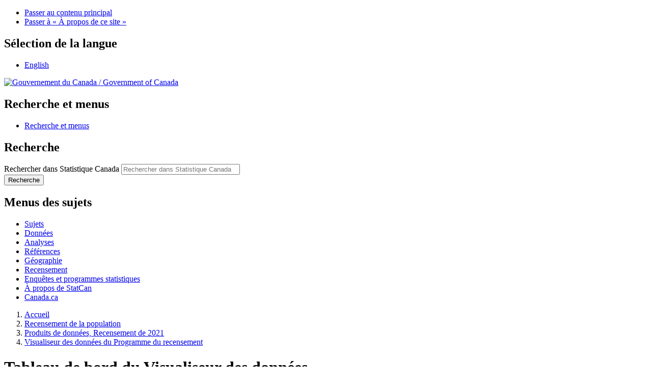

--- FILE ---
content_type: text/html;charset=UTF-8
request_url: https://www12-2021.statcan.gc.ca/census-recensement/2021/dp-pd/dv-vd/cpdv-vdpr/index-fra.cfm?locale=fr-CA&statisticsProgramId=3902&activeIndicatorId=21110011&visualizationGeographyLevelId=512&focusGeographyId=2021A00051309017
body_size: 6068
content:
<!DOCTYPE html>

<!--[if lt IE 9]><html class="no-js lt-ie9" lang="fr" dir="ltr" xmlns="http://www.w3.org/1999/xhtml"><![endif]--><!--[if gt IE 8]><!-->
<html class="no-js" lang="fr" dir="ltr" xmlns="http://www.w3.org/1999/xhtml">
<!--<![endif]-->

<!-- METADATA BEGINS | DEBUT DES METADONNEES -->
<head>
<meta charset="utf-8">
<meta content="width=device-width,initial-scale=1" name="viewport"/>
<meta name="description" content="Le Visualiseur des données du Programme du recensement (VDPR) est un outil Web de pointe de visualisation de données qui facilite l'interprétation des données statistiques en présentant des indicateurs clés sous forme de tableau de bord statistique. Le VDPR aide à localiser de nombreux endroits au Canada, les affiche sur une carte et présente des données géographiques et sociodémographiques de base à leur sujet. L'utilisateur qui souhaite trouver un endroit précis peut cliquer et faire un gros plan sur une carte du Canada ou lancer une recherche par nom d'endroit ou par code postal. Le VDPR affiche alors la carte thématique appropriée, y compris les limites et d'autres caractéristiques. Il permet aussi aux utilisateurs de comparer facilement les valeurs des indicateurs pour différents endroits et de mieux déterminer les relations qui existent entre les indicateurs."/>
<meta name="keywords" content="nul"/>

<!-- Page Title -->
<title>Tableau de bord du Visualiseur des données du Programme du recensement</title>

<!--Dublin Core Metadata-->
<link rel="schema.dcterms" href="http://purl.org/dc/terms/"/>
<meta name="dcterms.title" content="Tableau de bord du Visualiseur des données du Programme du recensement"/>
<meta name="dcterms.language" title="ISO639-2/T" content="fra"/>
<meta name="dcterms.creator" content="Gouvernement du Canada, Statistique Canada"/>
<meta name="dcterms.issued" title="W3CDTF" content="2022-02-09"/>
<meta name="dcterms.modified" title="W3CDTF" content="2023-06-21"/>
<meta name="dcterms.subject" title="gcstc" content="Visualisation des données; Recensement de la population"/>

<!--Additional Metadata-->
<script type="application/ld+json">
{ 
    "@context" : "http://schema.org",
    "@type" : "CreativeWork",
    "additionalType" : "ScholarlyArticle",
    "name" : "Tableau de bord du Visualiseur des données du Programme du recensement",
    "alternateName" : "98-507-X2016001",
    "headline" : "Le Visualiseur des données du Programme du recensement (VDPR) est un outil Web de pointe de visualisation de données qui facilite l'interprétation des données statistiques en présentant des indicateurs clés sous forme de tableau de bord statistique. Le VDPR aide à localiser de nombreux endroits au Canada, les affiche sur une carte et présente des données géographiques et sociodémographiques de base à leur sujet. L'utilisateur qui souhaite trouver un endroit précis peut cliquer et faire un gros plan sur une carte du Canada ou lancer une recherche par nom d'endroit ou par code postal. Le VDPR affiche alors la carte thématique appropriée, y compris les limites et d'autres caractéristiques. Il permet aussi aux utilisateurs de comparer facilement les valeurs des indicateurs pour différents endroits et de mieux déterminer les relations qui existent entre les indicateurs.",
    "url" : "https://www12.statcan.gc.ca/census-recensement/2021/dp-pd/dv-vd/cpdv-vdpr/index-fra.cfm",
    "sameAs" : "https://www12.statcan.gc.ca/census-recensement/2021/dp-pd/dv-vd/cpdv-vdpr/index-eng.cfm",
    "keywords" : "nul",
    "about" : "Autre contenu lié à la Population et la démographie",
    "isBasedOn" : "http://www23.statcan.gc.ca/imdb/p2SV_f.pl?Function=getSurvey&SDDS=3901",
    "datePublished" : "2022-02-09",
    "spatialCoverage" : "Canada",
    "publisher" : {
        "@type": "Organization",
        "additionalType" : "GovernmentOrganization",
        "url" : "https://www.statcan.gc.ca/fra/debut",
        "name" : "Gouvernement du Canada, Statistique Canada",
        "sameAs" : ["https://fr.wikipedia.org/wiki/Statistics_Canada", "https://twitter.com/statcan_fra", "https://www.facebook.com/statistiquecanada"]
    }
}
</script>
<!-- METADATA ENDS | FIN DES METADONNEES -->

<meta property="dcterms:service" content="StatCan"/> 
<meta property="dcterms:accessRights" content="2"/>

<link href="/wet-boew4b/assets/favicon.ico" rel="icon" type="image/x-icon">
<link rel="stylesheet" href="/wet-boew4b/css/wet-boew.min.css">
<script src="/wet-boew4b/js/jquery.min.js"></script>

<link rel="stylesheet" href="/wet-boew4b/css/theme.min.css">
<link rel="stylesheet" href="/wet-boew4b/css/statcan.css">
<link rel="stylesheet" href="/wet-boew4b/invitation-manager/Overlay.css"> 

<noscript><link rel="stylesheet" href="/wet-boew4b/css/noscript.min.css" /></noscript>
<!-- Adobe Analytics RUN --><!--script src="//assets.adobedtm.com/be5dfd287373/0127575cd23a/launch-f7c3e6060667.min.js"></script-->
<!-- Adobe Analytics v10 --><script src="//assets.adobedtm.com/be5dfd287373/8f0ead8a37e7/launch-09394abc039d.min.js"></script>

<script>dataLayer1 = [];</script>


<!-- CustomScriptsCSSStart -->
<style>
#iframediv {
	text-align:center;
	border-bottom:1px solid #af3c43;
}
#product-buttons {text-align:right;margin-top:-45px;}

@media screen and (max-width: 1170px), screen and (max-device-width: 1170px) {
	#product-buttons {text-align:left; margin-top: inherit;}
}
</style>
<!-- CustomScriptsCSSEnd -->
</head>

<body vocab="http://schema.org/" typeof="WebPage">

<!--stopindex-->

<ul id="wb-tphp">
<li class="wb-slc">
<a class="wb-sl" href="#wb-cont">Passer au contenu principal</a>
</li>
<li class="wb-slc visible-sm visible-md visible-lg">
<a class="wb-sl" href="#wb-info">Passer &#224; &#171;&#160;&#192; propos de ce site&#160;&#187;</a>
</li>
</ul>
<header role="banner">
<div id="wb-bnr" class="container">
<section id="wb-lng" class="visible-md visible-lg text-right">
<h2 class="wb-inv">S&#233;lection de la langue</h2>
<div class="row">
<div class="col-md-12">
<ul class="list-inline margin-bottom-none">
<li><a lang="en" href="index-eng.cfm">English</a></li>
</ul>
</div>
</div>
</section>
<div class="row">
<div class="brand col-xs-9 col-sm-5 col-md-4">
<a href="https://www.canada.ca/fr.html"><img src="/wet-boew4b/assets/sig-blk-gov-fr.svg" alt="Gouvernement du Canada"><span class="wb-inv"> / <span lang="en">Government of Canada</span></span></a>
</div>
<section class="wb-mb-links col-sm-offset-4 col-xs-4 col-sm-3 visible-sm visible-xs" id="wb-glb-mn">
<h2>Recherche et menus</h2>
<ul class="list-inline text-right chvrn">
<li><a href="#mb-pnl" title="Recherche et menus" aria-controls="mb-pnl" class="overlay-lnk" role="button"><span class="glyphicon glyphicon-search"><span class="glyphicon glyphicon-th-list"><span class="wb-inv">Recherche et menus</span></span></span></a></li>
</ul>
<div id="mb-pnl"></div>
</section>

<section id="wb-srch" class="col-lg-offset-2 col-md-offset-2 col-xs-6 text-right visible-md visible-lg">
<h2 class="wb-inv">Recherche</h2>
<form action="https://www.statcan.gc.ca/recherche/resultats/site-recherche" method="get" name="cse-search-box" role="search" class="form-inline">
<div class="form-group wb-srch-qry">
<label for="wb-srch-q" class="wb-inv">Rechercher dans Statistique Canada</label>
<input type="hidden" name="fq" value="stclac:2" />
<input id="wb-srch-q" list="wb-srch-q-ac" class="wb-srch-q form-control" name="q" type="search" value="" size="27" maxlength="150" placeholder="Rechercher dans Statistique Canada">
<datalist id="wb-srch-q-ac">
</datalist>
</div>
<div class="form-group submit">
<button type="submit" id="wb-srch-sub" class="btn btn-primary btn-small" name="wb-srch-sub"><span class="glyphicon-search glyphicon"></span><span class="wb-inv">Recherche</span></button>
</div>
</form>
</section>
</div>
</div>

<nav role="navigation" id="wb-sm" class="wb-menu visible-md visible-lg" data-trgt="mb-pnl" data-ajax-replace="/wet-boew4b/ajax/sitemenu-fr.html" typeof="SiteNavigationElement">
	<h2 class="wb-inv">Menus des sujets</h2>
	<div class="container nvbar">
		<div class="row">
			<ul class="list-inline menu">
				<li><a href="https://www150.statcan.gc.ca/n1/fr/sujets?MM=1">Sujets</a></li>
				<li><a href="https://www150.statcan.gc.ca/n1/fr/type/donnees?MM=1">Donn&eacute;es</a></li>
				<li><a href="https://www150.statcan.gc.ca/n1/fr/type/analyses?MM=1">Analyses</a></li>
				<li><a href="https://www.statcan.gc.ca/fr/references?MM=1">R&eacute;f&eacute;rences</a></li>
				<li><a href="https://www.statcan.gc.ca/fr/geographie?MM=1">G&eacute;ographie</a></li>
				<li><a href="https://www.statcan.gc.ca/fr/recensement?MM=1">Recensement</a></li>
				<li><a href="https://www.statcan.gc.ca/fr/enquetes?MM=1">Enqu&ecirc;tes et programmes statistiques</a></li>
				<li><a href="https://www.statcan.gc.ca/fr/apercu/statcan?MM=1">&Agrave; propos de StatCan</a></li>
				<li><a href="https://www.canada.ca/fr.html">Canada.ca</a></li>
			</ul>
		</div>
	</div>
</nav>

<nav role="navigation" id="wb-bc" class="" property="breadcrumb">
<div class="container">
<div class="row">

<!-- Breadcrumb trail -->
<ol class="breadcrumb">
	<li><a href="https://www.statcan.gc.ca/fr/debut">Accueil</a></li>
	<li><a href="/census-recensement/index-fra.cfm">Recensement de la population</a></li> 
    <li><a href="/census-recensement/2021/dp-pd/index-fra.cfm">Produits de données, Recensement de&nbsp;2021</a></li>
    <li><a href="/census-recensement/2021/dp-pd/dv-vd/cpdv-vdpr/cpdv-vdpr-fra.cfm">Visualiseur des données du Programme du recensement</a></li>
</ol>

</div>
</div>
</nav>
</header>

<main role="main" property="mainContentOfPage" class="container">



<!-- which pages should have archived banner added --->


<h1 property="name" id="wb-cont">Tableau de bord du Visualiseur des données <br />du Programme du recensement</h1>

<p id="product-buttons">
            <a href="https://www.statcan.gc.ca/fra/contactez/commentaires/donnees-recensement?pid=98-507-X2021001" class="btn btn-default btn-xs" role="link"><span class="glyphicon glyphicon-list-alt mrgn-rght-sm"></span>Commentaires</a>&nbsp;
            <a href="about-apropos-fra.cfm" class="btn btn-primary btn-xs" role="link"><span class="glyphicon glyphicon-info-sign mrgn-rght-sm"></span>À propos de ce produit</a>
            <a href="tutorial-didacticiel/index-fra.cfm" target="_blank" class="btn btn-primary btn-xs" role="link" title="Didacticiel (S'ouvre dans une nouvelle fenêtre)"><span class="glyphicon glyphicon-question-sign mrgn-rght-sm"></span>Didacticiel</a>
</p>



<p class="wb-inv">Le Visualiseur des données du Programme du recensement est un nouvel outil Web de visualisation de données qui facilite l'interprétation des données statistiques en présentant des indicateurs clés sous la forme d'un tableau de bord statistique. Cet outil de pointe aide à localiser de nombreux lieux du Canada, les affiche sur une carte et présente des données géographiques et sociodémographiques de base à leur sujet.</p>



<div align="center" id="iframediv">

	<iframe title="Visualiseur des données du Programme du recensement" id="iframeid" src="https://www97-prod.statcan.gc.ca/cpdv/index-fr.html?locale=fr-ca&statisticsProgramId=3902&activeIndicatorId=21110011&visualizationGeographyLevelId=512&focusGeographyId=2021A00051309017&comparisonGeographyList=" style=" width:100%; height:1050px; border:none" allow="clipboard-write"></iframe>

</div>
<!--stopindex-->

<div class="pagedetails">
	<dl id="wb-dtmd">
		<dt>Date de modification&#160;:&#32;</dt>
		<dd><time property="dateModified"> 2024-03-15 </time></dd>
	</dl>
</div>
</main><footer id="wb-info">
	<h2 class="wb-inv">&Agrave; propos de ce site</h2>
	<div class="gc-contextual">
		<div class="container">
			<nav>
				<h3>Statistique Canada</h3>
				<ul class="list-unstyled colcount-sm-2 colcount-md-3">
					<li><a href="https://www.statcan.gc.ca/fr/reference/centreref/index">Contactez StatCan</a></li>
					<li><a href="https://www.statcan.gc.ca/fr/confiance">Centre de confiance</a></li>
				</ul>
			</nav>
		</div>
	</div>
	<div class="gc-main-footer">
		<div class="container">
			<nav>
				<h3>Gouvernement du Canada</h3>
				<ul class="list-unstyled colcount-sm-2 colcount-md-3">
					<li><a href="https://www.canada.ca/fr/contact.html">Toutes les coordonn&eacute;es</a></li>
					<li><a href="https://www.canada.ca/fr/gouvernement/min.html">Minist&egrave;res et organismes</a></li>
					<li><a href="https://www.canada.ca/fr/gouvernement/systeme.html">&Agrave; propos du gouvernement</a></li>
				</ul>
				<h4><span class="wb-inv">Th&egrave;mes et sujets</span></h4>
				<ul class="list-unstyled colcount-sm-2 colcount-md-3">
					<li><a href="https://www.canada.ca/fr/services/emplois.html">Emplois</a></li>
					<li><a href="https://www.canada.ca/fr/services/immigration-citoyennete.html">Immigration et citoyennet&eacute;</a></li>
					<li><a href="https://voyage.gc.ca/">Voyage et tourisme</a></li>
					<li><a href="https://www.canada.ca/fr/services/entreprises.html">Entreprises</a></li>
					<li><a href="https://www.canada.ca/fr/services/prestations.html">Prestations</a></li>
					<li><a href="https://www.canada.ca/fr/services/sante.html">Sant&eacute;</a></li>
					<li><a href="https://www.canada.ca/fr/services/impots.html">Imp&ocirc;ts</a></li>
					<li><a href="https://www.canada.ca/fr/services/environnement.html">Environnement et ressources naturelles</a></li>
					<li><a href="https://www.canada.ca/fr/services/defense.html">S&eacute;curit&eacute; nationale et d&eacute;fense</a></li>
					<li><a href="https://www.canada.ca/fr/services/culture.html">Culture, histoire et sport</a></li>
					<li><a href="https://www.canada.ca/fr/services/police.html">Services de police, justice et urgences</a></li>
					<li><a href="https://www.canada.ca/fr/services/transport.html">Transport et infrastructure</a></li>
					<li><a href="https://www.international.gc.ca/world-monde/index.aspx?lang=fra">Le Canada et le monde</a></li>
					<li><a href="https://www.canada.ca/fr/services/finance.html">Argent et finance</a></li>
					<li><a href="https://www.canada.ca/fr/services/science.html">Science et innovation</a></li>
					<li><a href="https://www.canada.ca/fr/services/autochtones.html">Autochtones</a></li>
					<li><a href="https://www.canada.ca/fr/services/veterans.html">V&eacute;t&eacute;rans et militaires</a></li>
					<li><a href="https://www.canada.ca/fr/services/jeunesse.html">Jeunesse</a></li>
					<li><a href="https://www.canada.ca/fr/services/evenements-vie.html">G&eacute;rer les &eacute;v&eacute;nements de la vie</a></li>
				</ul>
			</nav>
		</div>
	</div>
	<div class="gc-sub-footer">
		<div class="container d-flex align-items-center">
			<nav>
				<h3 class="wb-inv">Organisation du gouvernement du Canada</h3>
				<ul>
					<li><a href="https://www.canada.ca/fr/sociaux.html">M&eacute;dias sociaux</a></li>
					<li><a href="https://www.canada.ca/fr/mobile.html">Applications mobiles</a></li>
					<li><a href="https://www.canada.ca/fr/gouvernement/a-propos-canada-ca.html">Ã€ propos de Canada.ca</a></li>
					<li><a href="https://www.statcan.gc.ca/fr/avis">Avis</a></li>
					<li><a href="https://www.statcan.gc.ca/fr/a-propos/transparence/confidentialite">Confidentialit&eacute;</a></li>
				</ul>
			</nav>
			<div class="wtrmrk align-self-end">
				<img src="/wet-boew4b/assets/wmms-blk.svg" alt="Symbole du gouvernement du Canada" />
			</div>
		</div>
	</div>
</footer>

<!--[if gte IE 9 | !IE ]><!--> 
<script src="/wet-boew4b/js/wet-boew.min.js"></script> 
<script src="/wet-boew4b/js/theme.min.js"></script> 
<!--<![endif]--> 
<!--[if lt IE 9]>
<script src="/wet-boew4b/js/ie8-wet-boew2.min.js"></script>
<![endif]--> 
<!-- InvitationManager --> 
<script src="/wet-boew4b/invitation-manager/Overlay.js"></script> 
<script src="/wet-boew4b/invitation-manager/InvitationManager.js"></script> 
<!-- End InvitationManager --> 
<script type="text/javascript">_satellite.pageBottom();</script>

<!-- CustomScriptsJSStart -->
<!-- CustomScriptsJSEnd -->

</body>
</html>
